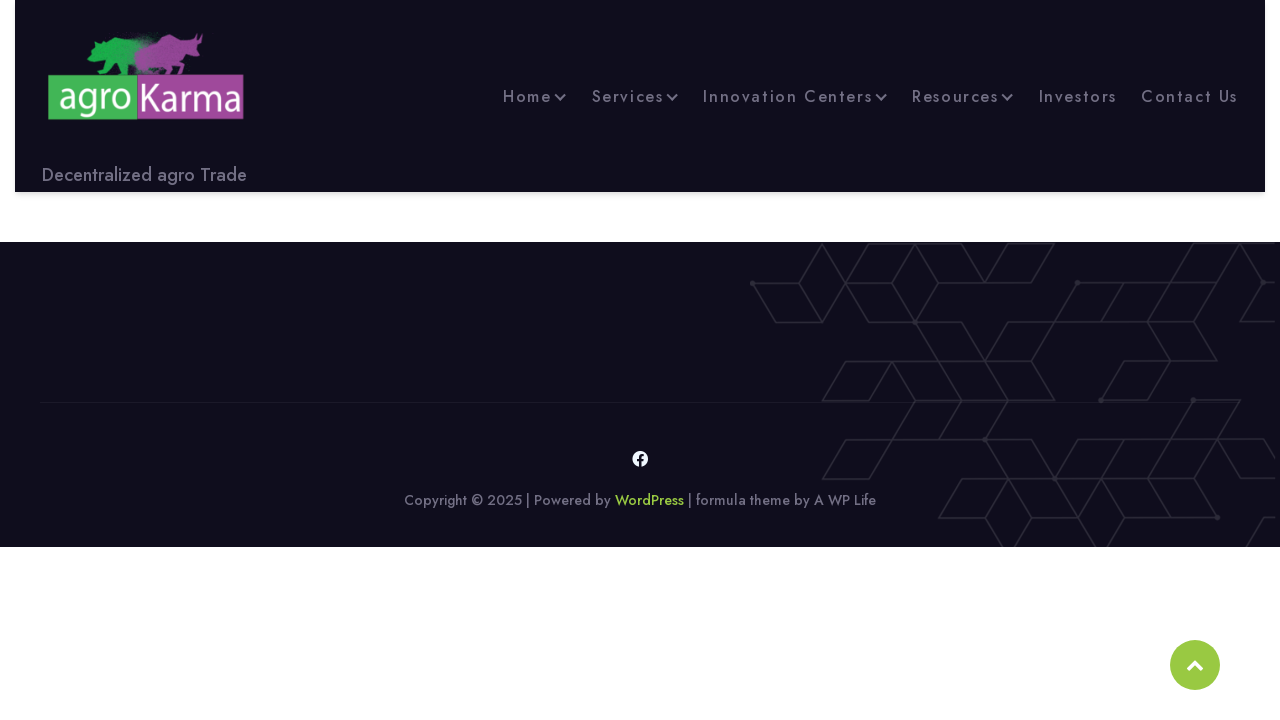

--- FILE ---
content_type: text/css
request_url: https://www.agrokarma.com/wp-content/themes/nature-formula/style.css?ver=0.0.7
body_size: 997
content:
/*
Theme Name: Nature Formula
Theme URI: https://awplife.com/wordpress-themes/formula-premium/
Template: formula
Author: A WP Life
Author URI: http://awplife.com/
Description: NatureFormula is a WordPress theme designed to showcase the beauty of nature, including trees, plants, flowers, shrubs, herbs, succulents, and moss. It’s perfect for websites focusing on conservation, eco-friendly initiatives, renewable energy, NGOs, and environmental causes. Ideal for industries such as landscape design, horticulture, eco-tourism, organic farming, botanical gardens, forest management, reforestation, green construction, sustainable agriculture, and environmental consulting.The theme suits green energy services, eco-friendly products, wildlife conservation, plant nurseries, and outdoor adventure businesses. Built on a responsive bootstrap framework, it ensures a great user experience on any device. It’s translation-ready, supports RTL layouts, and is SEO-optimized for better visibility. NatureFormula also integrates with major WordPress plugins and offers extensive customization, including social media integration for increased engagement.
Tags: blog, e-commerce, education, grid-layout, one-column, two-columns, three-columns, four-columns, left-sidebar, right-sidebar, block-patterns, block-styles, custom-background, custom-colors, custom-header, custom-logo, custom-menu, editor-style, featured-image-header, featured-images, flexible-header, footer-widgets, full-width-template, rtl-language-support, theme-options, threaded-comments, translation-ready
Version: 0.0.7
Tested up to: 6.8
Requires PHP: 5.4
License: GNU General Public License v3 or later
License URI: http://www.gnu.org/licenses/gpl.html
Text Domain: nature-formula
*/

/*--------------------------------------------------------------
# Common
--------------------------------------------------------------*/


/*--------------------------------------------------------------
# Page Header
--------------------------------------------------------------*/
.page-title-module {
	background-position: center center !important;
}

/*--------------------------------------------------------------
# Index
--------------------------------------------------------------*/
.blog-head {
    background-color: #0f0d1de8;
    position: relative;
    display: block;
    margin-top: auto;
    margin-left: 0px;
    padding: 10px 17px 10px;
    transition: all 500ms ease;
}

.blog .full-content {
    margin-left: 0px !important;
    padding: 10px 20px 10px !important;
}

.blog .entry-title {
    font-size: 22px;
    font-weight: 500;
}
.theme-dark .comment-form-section {
    padding: 10px 20px 10px;
    background-color: var(--thm-black);
}

.theme-light .comment-form-section {
    padding: 10px 20px 10px;
    background-color: var(--thm-base);
}
.comment-section {
    padding: 10px 20px 10px;
}

.sponsors {
    background: #fff;
}

.team-caption .designation {
    color: #fff;
}


.blog .entry-content a {
    text-decoration: underline;
}
.more-link:before {
    display: none;
}

/*--------------------------------------------------------------
# Post Comments
--------------------------------------------------------------*/

.comment-section .media-body a {
    text-decoration: underline;
}

/*--------------------------------------------------------------
# Sidebar
--------------------------------------------------------------*/
.sidebar p a {
    text-decoration: underline;
}

/*--------------------------------------------------------------
# Footer
--------------------------------------------------------------*/

.site-footer p a {
    text-decoration: underline;
}